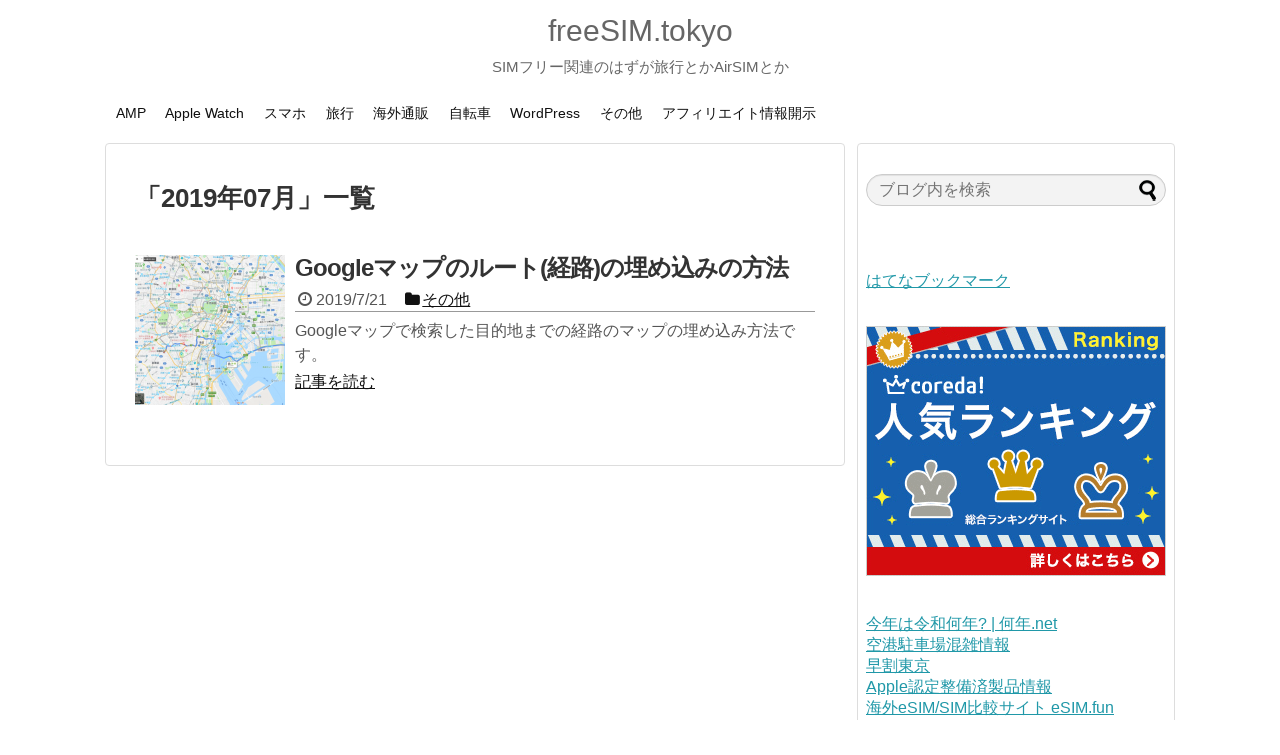

--- FILE ---
content_type: text/html; charset=UTF-8
request_url: https://freesim.tokyo/date/2019/07/
body_size: 16247
content:
<!DOCTYPE html>
<html dir="ltr" lang="ja">
<head>
<meta charset="UTF-8">
  <meta name="viewport" content="width=device-width,initial-scale=1.0">
<link rel="alternate" type="application/rss+xml" title="freeSIM.tokyo RSS Feed" href="https://freesim.tokyo/feed/" />
<link rel="pingback" href="https://freesim.tokyo/xmlrpc.php" />
<meta name="robots" content="noindex,follow">
<!-- OGP -->
<meta property="og:type" content="website">
<meta property="og:description" content="SIMフリー関連のはずが旅行とかAirSIMとか">
<meta property="og:title" content="freeSIM.tokyo">
<meta property="og:url" content="https://freesim.tokyo">
<meta property="og:site_name" content="freeSIM.tokyo">
<meta property="og:locale" content="ja_JP">
<!-- /OGP -->
<!-- Twitter Card -->
<meta name="twitter:card" content="summary_large_image">
<meta name="twitter:description" content="SIMフリー関連のはずが旅行とかAirSIMとか">
<meta name="twitter:title" content="freeSIM.tokyo">
<meta name="twitter:url" content="https://freesim.tokyo">
<meta name="twitter:domain" content="freesim.tokyo">
<meta name="twitter:creator" content="@freesimtokyo">
<meta name="twitter:site" content="@freesimtokyo">
<!-- /Twitter Card -->

<meta name="thumbnail" content="https://freesim.tokyo/wp-content/uploads/2019/07/embedroute-300x163.png" />
<meta name="B-verify" content="1d8d45cfde80dbba5cb37bc5f86ed4bddc20451e" />
<script async src="//pagead2.googlesyndication.com/pagead/js/adsbygoogle.js"></script>
<script async>(adsbygoogle = window.adsbygoogle || []).push({ google_ad_client: "ca-pub-0477795926428585", enable_page_level_ads: true });</script>
<script async type='text/javascript'>var _merchantSettings=_merchantSettings || [];_merchantSettings.push(['AT', '11l8FA']);(function(){var autolink=document.createElement('script');autolink.type='text/javascript';autolink.async=true; autolink.src= ('https:' == document.location.protocol) ? 'https://autolinkmaker.itunes.apple.com/js/itunes_autolinkmaker.js' : 'http://autolinkmaker.itunes.apple.com/js/itunes_autolinkmaker.js';var s=document.getElementsByTagName('script')[0];s.parentNode.insertBefore(autolink, s);})();</script>
<title>7月, 2019 | freeSIM.tokyo</title>
	<style>img:is([sizes="auto" i], [sizes^="auto," i]) { contain-intrinsic-size: 3000px 1500px }</style>
	
		<!-- All in One SEO 4.8.5 - aioseo.com -->
	<meta name="robots" content="noindex, max-image-preview:large" />
	<link rel="canonical" href="https://freesim.tokyo/date/2019/07/" />
	<meta name="generator" content="All in One SEO (AIOSEO) 4.8.5" />

		<!-- Google Tag Manager -->
<script>(function(w,d,s,l,i){w[l]=w[l]||[];w[l].push({'gtm.start':
new Date().getTime(),event:'gtm.js'});var f=d.getElementsByTagName(s)[0],
j=d.createElement(s),dl=l!='dataLayer'?'&l='+l:'';j.async=true;j.src=
'https://www.googletagmanager.com/gtm.js?id='+i+dl;f.parentNode.insertBefore(j,f);
})(window,document,'script','dataLayer','GTM-WWP8Q36');</script>
<!-- End Google Tag Manager -->
		<script type="application/ld+json" class="aioseo-schema">
			{"@context":"https:\/\/schema.org","@graph":[{"@type":"BreadcrumbList","@id":"https:\/\/freesim.tokyo\/date\/2019\/07\/#breadcrumblist","itemListElement":[{"@type":"ListItem","@id":"https:\/\/freesim.tokyo#listItem","position":1,"name":"Home","item":"https:\/\/freesim.tokyo","nextItem":{"@type":"ListItem","@id":"https:\/\/freesim.tokyo\/date\/2019\/#listItem","name":2019}},{"@type":"ListItem","@id":"https:\/\/freesim.tokyo\/date\/2019\/#listItem","position":2,"name":2019,"item":"https:\/\/freesim.tokyo\/date\/2019\/","nextItem":{"@type":"ListItem","@id":"https:\/\/freesim.tokyo\/date\/2019\/07\/#listItem","name":"07"},"previousItem":{"@type":"ListItem","@id":"https:\/\/freesim.tokyo#listItem","name":"Home"}},{"@type":"ListItem","@id":"https:\/\/freesim.tokyo\/date\/2019\/07\/#listItem","position":3,"name":"07","previousItem":{"@type":"ListItem","@id":"https:\/\/freesim.tokyo\/date\/2019\/#listItem","name":2019}}]},{"@type":"CollectionPage","@id":"https:\/\/freesim.tokyo\/date\/2019\/07\/#collectionpage","url":"https:\/\/freesim.tokyo\/date\/2019\/07\/","name":"7\u6708, 2019 | freeSIM.tokyo","inLanguage":"ja","isPartOf":{"@id":"https:\/\/freesim.tokyo\/#website"},"breadcrumb":{"@id":"https:\/\/freesim.tokyo\/date\/2019\/07\/#breadcrumblist"}},{"@type":"Person","@id":"https:\/\/freesim.tokyo\/#person","name":"freesim","image":{"@type":"ImageObject","@id":"https:\/\/freesim.tokyo\/date\/2019\/07\/#personImage","url":"https:\/\/secure.gravatar.com\/avatar\/a51c082008787735a274b5867035584fae7f13ab131905b5f93502b82ac7a096?s=96&d=mm&r=g","width":96,"height":96,"caption":"freesim"}},{"@type":"WebSite","@id":"https:\/\/freesim.tokyo\/#website","url":"https:\/\/freesim.tokyo\/","name":"freeSIM.tokyo","description":"SIM\u30d5\u30ea\u30fc\u95a2\u9023\u306e\u306f\u305a\u304c\u65c5\u884c\u3068\u304bAirSIM\u3068\u304b","inLanguage":"ja","publisher":{"@id":"https:\/\/freesim.tokyo\/#person"}}]}
		</script>
		<!-- All in One SEO -->

<link rel='dns-prefetch' href='//www.googletagmanager.com' />
<link rel='dns-prefetch' href='//pagead2.googlesyndication.com' />
<link rel="alternate" type="application/rss+xml" title="freeSIM.tokyo &raquo; フィード" href="https://freesim.tokyo/feed/" />
<link rel="alternate" type="application/rss+xml" title="freeSIM.tokyo &raquo; コメントフィード" href="https://freesim.tokyo/comments/feed/" />
<script type="text/javascript" id="wpp-js" src="https://freesim.tokyo/wp-content/plugins/wordpress-popular-posts/assets/js/wpp.min.js?ver=7.3.3" data-sampling="0" data-sampling-rate="100" data-api-url="https://freesim.tokyo/wp-json/wordpress-popular-posts" data-post-id="0" data-token="15f6736a76" data-lang="0" data-debug="0"></script>
<script type="text/javascript">
/* <![CDATA[ */
window._wpemojiSettings = {"baseUrl":"https:\/\/s.w.org\/images\/core\/emoji\/16.0.1\/72x72\/","ext":".png","svgUrl":"https:\/\/s.w.org\/images\/core\/emoji\/16.0.1\/svg\/","svgExt":".svg","source":{"concatemoji":"https:\/\/freesim.tokyo\/wp-includes\/js\/wp-emoji-release.min.js"}};
/*! This file is auto-generated */
!function(s,n){var o,i,e;function c(e){try{var t={supportTests:e,timestamp:(new Date).valueOf()};sessionStorage.setItem(o,JSON.stringify(t))}catch(e){}}function p(e,t,n){e.clearRect(0,0,e.canvas.width,e.canvas.height),e.fillText(t,0,0);var t=new Uint32Array(e.getImageData(0,0,e.canvas.width,e.canvas.height).data),a=(e.clearRect(0,0,e.canvas.width,e.canvas.height),e.fillText(n,0,0),new Uint32Array(e.getImageData(0,0,e.canvas.width,e.canvas.height).data));return t.every(function(e,t){return e===a[t]})}function u(e,t){e.clearRect(0,0,e.canvas.width,e.canvas.height),e.fillText(t,0,0);for(var n=e.getImageData(16,16,1,1),a=0;a<n.data.length;a++)if(0!==n.data[a])return!1;return!0}function f(e,t,n,a){switch(t){case"flag":return n(e,"\ud83c\udff3\ufe0f\u200d\u26a7\ufe0f","\ud83c\udff3\ufe0f\u200b\u26a7\ufe0f")?!1:!n(e,"\ud83c\udde8\ud83c\uddf6","\ud83c\udde8\u200b\ud83c\uddf6")&&!n(e,"\ud83c\udff4\udb40\udc67\udb40\udc62\udb40\udc65\udb40\udc6e\udb40\udc67\udb40\udc7f","\ud83c\udff4\u200b\udb40\udc67\u200b\udb40\udc62\u200b\udb40\udc65\u200b\udb40\udc6e\u200b\udb40\udc67\u200b\udb40\udc7f");case"emoji":return!a(e,"\ud83e\udedf")}return!1}function g(e,t,n,a){var r="undefined"!=typeof WorkerGlobalScope&&self instanceof WorkerGlobalScope?new OffscreenCanvas(300,150):s.createElement("canvas"),o=r.getContext("2d",{willReadFrequently:!0}),i=(o.textBaseline="top",o.font="600 32px Arial",{});return e.forEach(function(e){i[e]=t(o,e,n,a)}),i}function t(e){var t=s.createElement("script");t.src=e,t.defer=!0,s.head.appendChild(t)}"undefined"!=typeof Promise&&(o="wpEmojiSettingsSupports",i=["flag","emoji"],n.supports={everything:!0,everythingExceptFlag:!0},e=new Promise(function(e){s.addEventListener("DOMContentLoaded",e,{once:!0})}),new Promise(function(t){var n=function(){try{var e=JSON.parse(sessionStorage.getItem(o));if("object"==typeof e&&"number"==typeof e.timestamp&&(new Date).valueOf()<e.timestamp+604800&&"object"==typeof e.supportTests)return e.supportTests}catch(e){}return null}();if(!n){if("undefined"!=typeof Worker&&"undefined"!=typeof OffscreenCanvas&&"undefined"!=typeof URL&&URL.createObjectURL&&"undefined"!=typeof Blob)try{var e="postMessage("+g.toString()+"("+[JSON.stringify(i),f.toString(),p.toString(),u.toString()].join(",")+"));",a=new Blob([e],{type:"text/javascript"}),r=new Worker(URL.createObjectURL(a),{name:"wpTestEmojiSupports"});return void(r.onmessage=function(e){c(n=e.data),r.terminate(),t(n)})}catch(e){}c(n=g(i,f,p,u))}t(n)}).then(function(e){for(var t in e)n.supports[t]=e[t],n.supports.everything=n.supports.everything&&n.supports[t],"flag"!==t&&(n.supports.everythingExceptFlag=n.supports.everythingExceptFlag&&n.supports[t]);n.supports.everythingExceptFlag=n.supports.everythingExceptFlag&&!n.supports.flag,n.DOMReady=!1,n.readyCallback=function(){n.DOMReady=!0}}).then(function(){return e}).then(function(){var e;n.supports.everything||(n.readyCallback(),(e=n.source||{}).concatemoji?t(e.concatemoji):e.wpemoji&&e.twemoji&&(t(e.twemoji),t(e.wpemoji)))}))}((window,document),window._wpemojiSettings);
/* ]]> */
</script>
<link rel='stylesheet' id='simplicity-style-css' href='https://freesim.tokyo/wp-content/themes/simplicity2/style.css?fver=20230127072703' type='text/css' media='all' />
<link rel='stylesheet' id='responsive-style-css' href='https://freesim.tokyo/wp-content/themes/simplicity2/css/responsive-pc.css?fver=20230127072703' type='text/css' media='all' />
<link rel='stylesheet' id='font-awesome-style-css' href='https://freesim.tokyo/wp-content/themes/simplicity2/webfonts/css/font-awesome.min.css?fver=20230127072703' type='text/css' media='all' />
<link rel='stylesheet' id='icomoon-style-css' href='https://freesim.tokyo/wp-content/themes/simplicity2/webfonts/icomoon/style.css?fver=20230127072703' type='text/css' media='all' />
<link rel='stylesheet' id='responsive-mode-style-css' href='https://freesim.tokyo/wp-content/themes/simplicity2/responsive.css?fver=20230127072703' type='text/css' media='all' />
<link rel='stylesheet' id='code-highlight-style-css' href='https://freesim.tokyo/wp-content/themes/simplicity2/highlight-js/styles/default.css?fver=20230127072703' type='text/css' media='all' />
<link rel='stylesheet' id='narrow-style-css' href='https://freesim.tokyo/wp-content/themes/simplicity2/css/narrow.css?fver=20230127072703' type='text/css' media='all' />
<link rel='stylesheet' id='media-style-css' href='https://freesim.tokyo/wp-content/themes/simplicity2/css/media.css?fver=20230127072703' type='text/css' media='all' />
<link rel='stylesheet' id='extension-style-css' href='https://freesim.tokyo/wp-content/themes/simplicity2/css/extension.css?fver=20230127072703' type='text/css' media='all' />
<style id='extension-style-inline-css' type='text/css'>
a{color:#2098a8}#header{background-color:#fff}#header-in{background-color:#fff}#site-title a{color:#666}#site-description{color:#666}#navi ul,#navi ul.sub-menu,#navi ul.children{background-color:#fff;border-color:#fff}#navi{background-color:#fff}@media screen and (max-width:1110px){#navi{background-color:transparent}}#navi ul li a{color:#111}#s{border-radius:25px;background-color:#f3f3f3}#s:focus{outline:0} .blog-card-wide{width:calc(100% - 40px);margin:20px}  .external-blog-card-hatena.blog-card-wide{width:calc(100% - 40px);margin:10px 20px}  .blog-card-thumbnail-right .blog-card-thumbnail{float:right}.blog-card-thumbnail-right .blog-card-content{margin-left:0;margin-right:110px}.blog-card-thumbnail-right img.blog-card-thumb-image{margin-left:10px;margin-right:0}#sidebar .blog-card-thumbnail-right .blog-card-content{margin-left:0;margin-right:90px}@media screen and (max-width:560px){.blog-card-thumbnail-right .blog-card-content{margin-right:90px}.blog-card-thumbnail-right .blog-card-title{margin-left:0}.blog-card-thumbnail-right img.blog-card-thumb-image{margin-left:5px;margin-right:0}}  #header .alignleft{text-align:center;max-width:none}#h-top #site-title a{margin-right:0}#site-description{margin-right:0}#header .alignright{display:none} #sidebar{background-color:#fff;padding:5px 8px;border-radius:4px;border:1px solid #ddd}@media screen and (max-width:639px){.article br{display:block}}
</style>
<link rel='stylesheet' id='child-style-css' href='https://freesim.tokyo/wp-content/themes/default/style.css?fver=20230127072702' type='text/css' media='all' />
<link rel='stylesheet' id='child-responsive-mode-style-css' href='https://freesim.tokyo/wp-content/themes/default/responsive.css?fver=20230127072702' type='text/css' media='all' />
<link rel='stylesheet' id='print-style-css' href='https://freesim.tokyo/wp-content/themes/simplicity2/css/print.css?fver=20230127072703' type='text/css' media='print' />
<style id='wp-emoji-styles-inline-css' type='text/css'>

	img.wp-smiley, img.emoji {
		display: inline !important;
		border: none !important;
		box-shadow: none !important;
		height: 1em !important;
		width: 1em !important;
		margin: 0 0.07em !important;
		vertical-align: -0.1em !important;
		background: none !important;
		padding: 0 !important;
	}
</style>
<link rel='stylesheet' id='wp-block-library-css' href='https://freesim.tokyo/wp-includes/css/dist/block-library/style.min.css' type='text/css' media='all' />
<style id='classic-theme-styles-inline-css' type='text/css'>
/*! This file is auto-generated */
.wp-block-button__link{color:#fff;background-color:#32373c;border-radius:9999px;box-shadow:none;text-decoration:none;padding:calc(.667em + 2px) calc(1.333em + 2px);font-size:1.125em}.wp-block-file__button{background:#32373c;color:#fff;text-decoration:none}
</style>
<style id='auto-amazon-links-unit-style-inline-css' type='text/css'>
.aal-gutenberg-preview{max-height:400px;overflow:auto}

</style>
<style id='global-styles-inline-css' type='text/css'>
:root{--wp--preset--aspect-ratio--square: 1;--wp--preset--aspect-ratio--4-3: 4/3;--wp--preset--aspect-ratio--3-4: 3/4;--wp--preset--aspect-ratio--3-2: 3/2;--wp--preset--aspect-ratio--2-3: 2/3;--wp--preset--aspect-ratio--16-9: 16/9;--wp--preset--aspect-ratio--9-16: 9/16;--wp--preset--color--black: #000000;--wp--preset--color--cyan-bluish-gray: #abb8c3;--wp--preset--color--white: #ffffff;--wp--preset--color--pale-pink: #f78da7;--wp--preset--color--vivid-red: #cf2e2e;--wp--preset--color--luminous-vivid-orange: #ff6900;--wp--preset--color--luminous-vivid-amber: #fcb900;--wp--preset--color--light-green-cyan: #7bdcb5;--wp--preset--color--vivid-green-cyan: #00d084;--wp--preset--color--pale-cyan-blue: #8ed1fc;--wp--preset--color--vivid-cyan-blue: #0693e3;--wp--preset--color--vivid-purple: #9b51e0;--wp--preset--gradient--vivid-cyan-blue-to-vivid-purple: linear-gradient(135deg,rgba(6,147,227,1) 0%,rgb(155,81,224) 100%);--wp--preset--gradient--light-green-cyan-to-vivid-green-cyan: linear-gradient(135deg,rgb(122,220,180) 0%,rgb(0,208,130) 100%);--wp--preset--gradient--luminous-vivid-amber-to-luminous-vivid-orange: linear-gradient(135deg,rgba(252,185,0,1) 0%,rgba(255,105,0,1) 100%);--wp--preset--gradient--luminous-vivid-orange-to-vivid-red: linear-gradient(135deg,rgba(255,105,0,1) 0%,rgb(207,46,46) 100%);--wp--preset--gradient--very-light-gray-to-cyan-bluish-gray: linear-gradient(135deg,rgb(238,238,238) 0%,rgb(169,184,195) 100%);--wp--preset--gradient--cool-to-warm-spectrum: linear-gradient(135deg,rgb(74,234,220) 0%,rgb(151,120,209) 20%,rgb(207,42,186) 40%,rgb(238,44,130) 60%,rgb(251,105,98) 80%,rgb(254,248,76) 100%);--wp--preset--gradient--blush-light-purple: linear-gradient(135deg,rgb(255,206,236) 0%,rgb(152,150,240) 100%);--wp--preset--gradient--blush-bordeaux: linear-gradient(135deg,rgb(254,205,165) 0%,rgb(254,45,45) 50%,rgb(107,0,62) 100%);--wp--preset--gradient--luminous-dusk: linear-gradient(135deg,rgb(255,203,112) 0%,rgb(199,81,192) 50%,rgb(65,88,208) 100%);--wp--preset--gradient--pale-ocean: linear-gradient(135deg,rgb(255,245,203) 0%,rgb(182,227,212) 50%,rgb(51,167,181) 100%);--wp--preset--gradient--electric-grass: linear-gradient(135deg,rgb(202,248,128) 0%,rgb(113,206,126) 100%);--wp--preset--gradient--midnight: linear-gradient(135deg,rgb(2,3,129) 0%,rgb(40,116,252) 100%);--wp--preset--font-size--small: 13px;--wp--preset--font-size--medium: 20px;--wp--preset--font-size--large: 36px;--wp--preset--font-size--x-large: 42px;--wp--preset--spacing--20: 0.44rem;--wp--preset--spacing--30: 0.67rem;--wp--preset--spacing--40: 1rem;--wp--preset--spacing--50: 1.5rem;--wp--preset--spacing--60: 2.25rem;--wp--preset--spacing--70: 3.38rem;--wp--preset--spacing--80: 5.06rem;--wp--preset--shadow--natural: 6px 6px 9px rgba(0, 0, 0, 0.2);--wp--preset--shadow--deep: 12px 12px 50px rgba(0, 0, 0, 0.4);--wp--preset--shadow--sharp: 6px 6px 0px rgba(0, 0, 0, 0.2);--wp--preset--shadow--outlined: 6px 6px 0px -3px rgba(255, 255, 255, 1), 6px 6px rgba(0, 0, 0, 1);--wp--preset--shadow--crisp: 6px 6px 0px rgba(0, 0, 0, 1);}:where(.is-layout-flex){gap: 0.5em;}:where(.is-layout-grid){gap: 0.5em;}body .is-layout-flex{display: flex;}.is-layout-flex{flex-wrap: wrap;align-items: center;}.is-layout-flex > :is(*, div){margin: 0;}body .is-layout-grid{display: grid;}.is-layout-grid > :is(*, div){margin: 0;}:where(.wp-block-columns.is-layout-flex){gap: 2em;}:where(.wp-block-columns.is-layout-grid){gap: 2em;}:where(.wp-block-post-template.is-layout-flex){gap: 1.25em;}:where(.wp-block-post-template.is-layout-grid){gap: 1.25em;}.has-black-color{color: var(--wp--preset--color--black) !important;}.has-cyan-bluish-gray-color{color: var(--wp--preset--color--cyan-bluish-gray) !important;}.has-white-color{color: var(--wp--preset--color--white) !important;}.has-pale-pink-color{color: var(--wp--preset--color--pale-pink) !important;}.has-vivid-red-color{color: var(--wp--preset--color--vivid-red) !important;}.has-luminous-vivid-orange-color{color: var(--wp--preset--color--luminous-vivid-orange) !important;}.has-luminous-vivid-amber-color{color: var(--wp--preset--color--luminous-vivid-amber) !important;}.has-light-green-cyan-color{color: var(--wp--preset--color--light-green-cyan) !important;}.has-vivid-green-cyan-color{color: var(--wp--preset--color--vivid-green-cyan) !important;}.has-pale-cyan-blue-color{color: var(--wp--preset--color--pale-cyan-blue) !important;}.has-vivid-cyan-blue-color{color: var(--wp--preset--color--vivid-cyan-blue) !important;}.has-vivid-purple-color{color: var(--wp--preset--color--vivid-purple) !important;}.has-black-background-color{background-color: var(--wp--preset--color--black) !important;}.has-cyan-bluish-gray-background-color{background-color: var(--wp--preset--color--cyan-bluish-gray) !important;}.has-white-background-color{background-color: var(--wp--preset--color--white) !important;}.has-pale-pink-background-color{background-color: var(--wp--preset--color--pale-pink) !important;}.has-vivid-red-background-color{background-color: var(--wp--preset--color--vivid-red) !important;}.has-luminous-vivid-orange-background-color{background-color: var(--wp--preset--color--luminous-vivid-orange) !important;}.has-luminous-vivid-amber-background-color{background-color: var(--wp--preset--color--luminous-vivid-amber) !important;}.has-light-green-cyan-background-color{background-color: var(--wp--preset--color--light-green-cyan) !important;}.has-vivid-green-cyan-background-color{background-color: var(--wp--preset--color--vivid-green-cyan) !important;}.has-pale-cyan-blue-background-color{background-color: var(--wp--preset--color--pale-cyan-blue) !important;}.has-vivid-cyan-blue-background-color{background-color: var(--wp--preset--color--vivid-cyan-blue) !important;}.has-vivid-purple-background-color{background-color: var(--wp--preset--color--vivid-purple) !important;}.has-black-border-color{border-color: var(--wp--preset--color--black) !important;}.has-cyan-bluish-gray-border-color{border-color: var(--wp--preset--color--cyan-bluish-gray) !important;}.has-white-border-color{border-color: var(--wp--preset--color--white) !important;}.has-pale-pink-border-color{border-color: var(--wp--preset--color--pale-pink) !important;}.has-vivid-red-border-color{border-color: var(--wp--preset--color--vivid-red) !important;}.has-luminous-vivid-orange-border-color{border-color: var(--wp--preset--color--luminous-vivid-orange) !important;}.has-luminous-vivid-amber-border-color{border-color: var(--wp--preset--color--luminous-vivid-amber) !important;}.has-light-green-cyan-border-color{border-color: var(--wp--preset--color--light-green-cyan) !important;}.has-vivid-green-cyan-border-color{border-color: var(--wp--preset--color--vivid-green-cyan) !important;}.has-pale-cyan-blue-border-color{border-color: var(--wp--preset--color--pale-cyan-blue) !important;}.has-vivid-cyan-blue-border-color{border-color: var(--wp--preset--color--vivid-cyan-blue) !important;}.has-vivid-purple-border-color{border-color: var(--wp--preset--color--vivid-purple) !important;}.has-vivid-cyan-blue-to-vivid-purple-gradient-background{background: var(--wp--preset--gradient--vivid-cyan-blue-to-vivid-purple) !important;}.has-light-green-cyan-to-vivid-green-cyan-gradient-background{background: var(--wp--preset--gradient--light-green-cyan-to-vivid-green-cyan) !important;}.has-luminous-vivid-amber-to-luminous-vivid-orange-gradient-background{background: var(--wp--preset--gradient--luminous-vivid-amber-to-luminous-vivid-orange) !important;}.has-luminous-vivid-orange-to-vivid-red-gradient-background{background: var(--wp--preset--gradient--luminous-vivid-orange-to-vivid-red) !important;}.has-very-light-gray-to-cyan-bluish-gray-gradient-background{background: var(--wp--preset--gradient--very-light-gray-to-cyan-bluish-gray) !important;}.has-cool-to-warm-spectrum-gradient-background{background: var(--wp--preset--gradient--cool-to-warm-spectrum) !important;}.has-blush-light-purple-gradient-background{background: var(--wp--preset--gradient--blush-light-purple) !important;}.has-blush-bordeaux-gradient-background{background: var(--wp--preset--gradient--blush-bordeaux) !important;}.has-luminous-dusk-gradient-background{background: var(--wp--preset--gradient--luminous-dusk) !important;}.has-pale-ocean-gradient-background{background: var(--wp--preset--gradient--pale-ocean) !important;}.has-electric-grass-gradient-background{background: var(--wp--preset--gradient--electric-grass) !important;}.has-midnight-gradient-background{background: var(--wp--preset--gradient--midnight) !important;}.has-small-font-size{font-size: var(--wp--preset--font-size--small) !important;}.has-medium-font-size{font-size: var(--wp--preset--font-size--medium) !important;}.has-large-font-size{font-size: var(--wp--preset--font-size--large) !important;}.has-x-large-font-size{font-size: var(--wp--preset--font-size--x-large) !important;}
:where(.wp-block-post-template.is-layout-flex){gap: 1.25em;}:where(.wp-block-post-template.is-layout-grid){gap: 1.25em;}
:where(.wp-block-columns.is-layout-flex){gap: 2em;}:where(.wp-block-columns.is-layout-grid){gap: 2em;}
:root :where(.wp-block-pullquote){font-size: 1.5em;line-height: 1.6;}
</style>
<link rel='stylesheet' id='toc-screen-css' href='https://freesim.tokyo/wp-content/plugins/table-of-contents-plus/screen.min.css?fver=20241213031354' type='text/css' media='all' />
<link rel='stylesheet' id='amazon-auto-links-_common-css' href='https://freesim.tokyo/wp-content/plugins/amazon-auto-links/template/_common/style.min.css?fver=20241213031350' type='text/css' media='all' />
<link rel='stylesheet' id='amazon-auto-links-list-css' href='https://freesim.tokyo/wp-content/plugins/amazon-auto-links/template/list/style.min.css?fver=20241213031350' type='text/css' media='all' />
<link rel='stylesheet' id='wordpress-popular-posts-css-css' href='https://freesim.tokyo/wp-content/plugins/wordpress-popular-posts/assets/css/wpp.css?fver=20250701053912' type='text/css' media='all' />
<link rel='stylesheet' id='dashicons-css' href='https://freesim.tokyo/wp-includes/css/dashicons.min.css' type='text/css' media='all' />
<link rel='stylesheet' id='wp-pointer-css' href='https://freesim.tokyo/wp-includes/css/wp-pointer.min.css' type='text/css' media='all' />
<link rel='stylesheet' id='va-social-buzz-css' href='https://freesim.tokyo/wp-content/plugins/va-social-buzz/assets/css/style.min.css?fver=20230127072701' type='text/css' media='all' />
<style id='va-social-buzz-inline-css' type='text/css'>
.va-social-buzz .vasb_fb .vasb_fb_thumbnail{background-image:url(https://freesim.tokyo/wp-content/uploads/2019/04/cropped-logo_freesim512.png);}#secondary #widget-area .va-social-buzz .vasb_fb .vasb_fb_like,#secondary .widget-area .va-social-buzz .vasb_fb .vasb_fb_like,#secondary.widget-area .va-social-buzz .vasb_fb .vasb_fb_like,.secondary .widget-area .va-social-buzz .vasb_fb .vasb_fb_like,.sidebar-container .va-social-buzz .vasb_fb .vasb_fb_like,.va-social-buzz .vasb_fb .vasb_fb_like{background-color:rgba(43,43,43,0.7);color:#ffffff;}@media only screen and (min-width:711px){.va-social-buzz .vasb_fb .vasb_fb_like{background-color:rgba(43,43,43,1);}}
</style>
<script type="text/javascript" src="https://freesim.tokyo/wp-includes/js/jquery/jquery.min.js" id="jquery-core-js"></script>
<script type="text/javascript" src="https://freesim.tokyo/wp-includes/js/jquery/jquery-migrate.min.js" id="jquery-migrate-js"></script>

<!-- Site Kit によって追加された Google タグ（gtag.js）スニペット -->
<!-- Google アナリティクス スニペット (Site Kit が追加) -->
<script type="text/javascript" src="https://www.googletagmanager.com/gtag/js?id=G-9CT4S2G95D" id="google_gtagjs-js" async></script>
<script type="text/javascript" id="google_gtagjs-js-after">
/* <![CDATA[ */
window.dataLayer = window.dataLayer || [];function gtag(){dataLayer.push(arguments);}
gtag("set","linker",{"domains":["freesim.tokyo"]});
gtag("js", new Date());
gtag("set", "developer_id.dZTNiMT", true);
gtag("config", "G-9CT4S2G95D");
/* ]]> */
</script>
<meta name="generator" content="Site Kit by Google 1.170.0" /><style type='text/css' id='amazon-auto-links-button-css' data-version='5.4.3'>.amazon-auto-links-button.amazon-auto-links-button-default { background-image: -webkit-linear-gradient(top, #4997e5, #3f89ba);background-image: -moz-linear-gradient(top, #4997e5, #3f89ba);background-image: -ms-linear-gradient(top, #4997e5, #3f89ba);background-image: -o-linear-gradient(top, #4997e5, #3f89ba);background-image: linear-gradient(to bottom, #4997e5, #3f89ba);-webkit-border-radius: 4px;-moz-border-radius: 4px;border-radius: 4px;margin-left: auto;margin-right: auto;text-align: center;white-space: nowrap;color: #ffffff;font-size: 13px;text-shadow: 0 0 transparent;width: 100px;padding: 7px 8px 8px 8px;background: #3498db;border: solid #6891a5 1px;text-decoration: none;}.amazon-auto-links-button.amazon-auto-links-button-default:hover {background: #3cb0fd;background-image: -webkit-linear-gradient(top, #3cb0fd, #3498db);background-image: -moz-linear-gradient(top, #3cb0fd, #3498db);background-image: -ms-linear-gradient(top, #3cb0fd, #3498db);background-image: -o-linear-gradient(top, #3cb0fd, #3498db);background-image: linear-gradient(to bottom, #3cb0fd, #3498db);text-decoration: none;}.amazon-auto-links-button.amazon-auto-links-button-default > a {color: inherit; border-bottom: none;text-decoration: none; }.amazon-auto-links-button.amazon-auto-links-button-default > a:hover {color: inherit;}.amazon-auto-links-button > a, .amazon-auto-links-button > a:hover {-webkit-box-shadow: none;box-shadow: none;color: inherit;}div.amazon-auto-links-button {line-height: 1.3; }button.amazon-auto-links-button {white-space: nowrap;}.amazon-auto-links-button-link {text-decoration: none;}.amazon-auto-links-button-5256 { display: block; margin-right: auto; margin-left: auto; position: relative; width: 148px; height: 79px; transform: scale(0.98); } .amazon-auto-links-button-5256:hover { transform: scale(1.0); } .amazon-auto-links-button-5256 > img { height: unset; max-width: 100%; max-height: 100%; margin-right: auto; margin-left: auto; display: block; position: absolute; top: 50%; left: 50%; -ms-transform: translate(-50%, -50%); transform: translate(-50%, -50%); } .amazon-auto-links-button-5256 > img:hover { filter: alpha(opacity=70); opacity: 0.7; }.amazon-auto-links-button-5255 { display: block; margin-right: auto; margin-left: auto; position: relative; width: 176px; height: 28px; } .amazon-auto-links-button-5255 > img { height: unset; max-width: 100%; max-height: 100%; margin-right: auto; margin-left: auto; display: block; position: absolute; top: 50%; left: 50%; -ms-transform: translate(-50%, -50%); transform: translate(-50%, -50%); }.amazon-auto-links-button-5254 { margin-right: auto; margin-left: auto; white-space: nowrap; text-align: center; display: inline-flex; justify-content: space-around; font-size: 13px; color: #000000; font-weight: 500; padding: 3px; border-radius: 4px; border-color: #c89411 #b0820f #99710d; border-width: 1px; background-color: #ecb21f; transform: scale(0.98); border-style: solid; background-image: linear-gradient(to bottom,#f8e3ad,#eeba37); } .amazon-auto-links-button-5254 * { box-sizing: border-box; } .amazon-auto-links-button-5254 .button-icon { margin-right: auto; margin-left: auto; display: none; height: auto; border: solid 0; } .amazon-auto-links-button-5254 .button-icon > i { display: inline-block; width: 100%; height: 100%; } .amazon-auto-links-button-5254 .button-icon-left { display: inline-flex; background-color: #2d2d2d; border-width: 1px; border-color: #0a0a0a; border-radius: 2px; margin: 0px; padding-top: 2px; padding-right: 2px; padding-bottom: 3px; padding-left: 2px; min-width: 25px; min-height: 25px; } .amazon-auto-links-button-5254 .button-icon-left > i { background-color: #ffffff; background-size: contain; background-position: center; background-repeat: no-repeat; -webkit-mask-image: url('https://freesim.tokyo/wp-content/plugins/amazon-auto-links/include/core/component/button/asset/image/icon/cart.svg'); mask-image: url('https://freesim.tokyo/wp-content/plugins/amazon-auto-links/include/core/component/button/asset/image/icon/cart.svg'); -webkit-mask-position: center center; mask-position: center center; -webkit-mask-repeat: no-repeat; mask-repeat: no-repeat; } .amazon-auto-links-button-5254 .button-label { margin-top: 0px; margin-right: 32px; margin-bottom: 0px; margin-left: 32px; } .amazon-auto-links-button-5254 > * { align-items: center; display: inline-flex; vertical-align: middle; } .amazon-auto-links-button-5254:hover { transform: scale(1.0); filter: alpha(opacity=70); opacity: 0.7; }.amazon-auto-links-button-5253 { margin-right: auto; margin-left: auto; white-space: nowrap; text-align: center; display: inline-flex; justify-content: space-around; font-size: 13px; color: #000000; font-weight: 500; padding-top: 8px; padding-right: 16px; padding-bottom: 8px; padding-left: 16px; border-radius: 19px; border-color: #e8b500; border-width: 1px; background-color: #ffd814; transform: scale(0.98); border-style: solid; background-solid: solid; } .amazon-auto-links-button-5253 * { box-sizing: border-box; } .amazon-auto-links-button-5253 .button-icon { margin-right: auto; margin-left: auto; display: none; height: auto; border: solid 0; } .amazon-auto-links-button-5253 .button-icon > i { display: inline-block; width: 100%; height: 100%; } .amazon-auto-links-button-5253 .button-label { margin-top: 0px; margin-right: 32px; margin-bottom: 0px; margin-left: 32px; } .amazon-auto-links-button-5253 > * { align-items: center; display: inline-flex; vertical-align: middle; } .amazon-auto-links-button-5253:hover { transform: scale(1.0); filter: alpha(opacity=70); opacity: 0.7; }.amazon-auto-links-button-5252 { margin-right: auto; margin-left: auto; white-space: nowrap; text-align: center; display: inline-flex; justify-content: space-around; font-size: 13px; color: #ffffff; font-weight: 400; padding-top: 8px; padding-right: 16px; padding-bottom: 8px; padding-left: 16px; border-radius: 0px; border-color: #1f628d; border-width: 1px; background-color: #0a0101; transform: scale(0.98); border-style: none; background-solid: solid; } .amazon-auto-links-button-5252 * { box-sizing: border-box; } .amazon-auto-links-button-5252 .button-icon { margin-right: auto; margin-left: auto; display: none; height: auto; border: solid 0; } .amazon-auto-links-button-5252 .button-icon > i { display: inline-block; width: 100%; height: 100%; } .amazon-auto-links-button-5252 .button-icon-left { display: inline-flex; background-color: transparent; border-color: transparent; padding: 0px; margin: 0px; min-height: 17px; min-width: 17px; padding-top: 0px; padding-right: 0px; padding-bottom: 0px; padding-left: 0px; } .amazon-auto-links-button-5252 .button-icon-left > i { background-color: #ffffff; background-size: contain; background-position: center; background-repeat: no-repeat; -webkit-mask-image: url('https://freesim.tokyo/wp-content/plugins/amazon-auto-links/include/core/component/button/asset/image/icon/cart.svg'); mask-image: url('https://freesim.tokyo/wp-content/plugins/amazon-auto-links/include/core/component/button/asset/image/icon/cart.svg'); -webkit-mask-position: center center; mask-position: center center; -webkit-mask-repeat: no-repeat; mask-repeat: no-repeat; } .amazon-auto-links-button-5252 .button-icon-right { display: inline-flex; background-color: #ffffff; border-color: transparent; margin: 0px; min-height: 17px; min-width: 17px; border-radius: 10px; padding-top: 0px; padding-right: 0px; padding-bottom: 0px; padding-left: 2px; } .amazon-auto-links-button-5252 .button-icon-right > i { background-color: #000000; background-size: contain; background-position: center; background-repeat: no-repeat; -webkit-mask-image: url('https://freesim.tokyo/wp-content/plugins/amazon-auto-links/include/core/component/button/asset/image/icon/controls-play.svg'); mask-image: url('https://freesim.tokyo/wp-content/plugins/amazon-auto-links/include/core/component/button/asset/image/icon/controls-play.svg'); -webkit-mask-position: center center; mask-position: center center; -webkit-mask-repeat: no-repeat; mask-repeat: no-repeat; } .amazon-auto-links-button-5252 .button-label { margin-top: 0px; margin-right: 16px; margin-bottom: 0px; margin-left: 16px; } .amazon-auto-links-button-5252 > * { align-items: center; display: inline-flex; vertical-align: middle; } .amazon-auto-links-button-5252:hover { transform: scale(1.0); filter: alpha(opacity=70); opacity: 0.7; }.amazon-auto-links-button-5251 { margin-right: auto; margin-left: auto; white-space: nowrap; text-align: center; display: inline-flex; justify-content: space-around; font-size: 13px; color: #ffffff; font-weight: 400; padding-top: 8px; padding-right: 16px; padding-bottom: 8px; padding-left: 16px; border-radius: 4px; border-color: #1f628d; border-width: 1px; background-color: #4997e5; transform: scale(0.98); border-style: none; background-solid: solid; } .amazon-auto-links-button-5251 * { box-sizing: border-box; } .amazon-auto-links-button-5251 .button-icon { margin-right: auto; margin-left: auto; display: none; height: auto; border: solid 0; } .amazon-auto-links-button-5251 .button-icon > i { display: inline-block; width: 100%; height: 100%; } .amazon-auto-links-button-5251 .button-icon-left { display: inline-flex; background-color: transparent; border-color: transparent; padding: 0px; margin: 0px; min-height: 17px; min-width: 17px; padding-top: 0px; padding-right: 0px; padding-bottom: 0px; padding-left: 0px; } .amazon-auto-links-button-5251 .button-icon-left > i { background-color: #ffffff; background-size: contain; background-position: center; background-repeat: no-repeat; -webkit-mask-image: url('https://freesim.tokyo/wp-content/plugins/amazon-auto-links/include/core/component/button/asset/image/icon/cart.svg'); mask-image: url('https://freesim.tokyo/wp-content/plugins/amazon-auto-links/include/core/component/button/asset/image/icon/cart.svg'); -webkit-mask-position: center center; mask-position: center center; -webkit-mask-repeat: no-repeat; mask-repeat: no-repeat; } .amazon-auto-links-button-5251 .button-label { margin-top: 0px; margin-right: 8px; margin-bottom: 0px; margin-left: 8px; } .amazon-auto-links-button-5251 > * { align-items: center; display: inline-flex; vertical-align: middle; } .amazon-auto-links-button-5251:hover { transform: scale(1.0); filter: alpha(opacity=70); opacity: 0.7; }</style>            <style id="wpp-loading-animation-styles">@-webkit-keyframes bgslide{from{background-position-x:0}to{background-position-x:-200%}}@keyframes bgslide{from{background-position-x:0}to{background-position-x:-200%}}.wpp-widget-block-placeholder,.wpp-shortcode-placeholder{margin:0 auto;width:60px;height:3px;background:#dd3737;background:linear-gradient(90deg,#dd3737 0%,#571313 10%,#dd3737 100%);background-size:200% auto;border-radius:3px;-webkit-animation:bgslide 1s infinite linear;animation:bgslide 1s infinite linear}</style>
            
<!-- Site Kit が追加した Google AdSense メタタグ -->
<meta name="google-adsense-platform-account" content="ca-host-pub-2644536267352236">
<meta name="google-adsense-platform-domain" content="sitekit.withgoogle.com">
<!-- Site Kit が追加した End Google AdSense メタタグ -->
<style type="text/css" id="custom-background-css">
body.custom-background { background-color: #eeeeee; }
</style>
	
<!-- Google AdSense スニペット (Site Kit が追加) -->
<script type="text/javascript" async="async" src="https://pagead2.googlesyndication.com/pagead/js/adsbygoogle.js?client=ca-pub-0477795926428585&amp;host=ca-host-pub-2644536267352236" crossorigin="anonymous"></script>

<!-- (ここまで) Google AdSense スニペット (Site Kit が追加) -->
<link rel="icon" href="https://freesim.tokyo/wp-content/uploads/2019/04/cropped-logo_freesim512-32x32.png" sizes="32x32" />
<link rel="icon" href="https://freesim.tokyo/wp-content/uploads/2019/04/cropped-logo_freesim512-192x192.png" sizes="192x192" />
<link rel="apple-touch-icon" href="https://freesim.tokyo/wp-content/uploads/2019/04/cropped-logo_freesim512-180x180.png" />
<meta name="msapplication-TileImage" content="https://freesim.tokyo/wp-content/uploads/2019/04/cropped-logo_freesim512-270x270.png" />
</head>
  <body class="archive date custom-background wp-theme-simplicity2 wp-child-theme-default" itemscope itemtype="https://schema.org/WebPage">
    <div id="container">

      <!-- header -->
      <header itemscope itemtype="https://schema.org/WPHeader">
        <div id="header" class="clearfix">
          <div id="header-in">

                        <div id="h-top">
              <!-- モバイルメニュー表示用のボタン -->
<div id="mobile-menu">
  <a id="mobile-menu-toggle" href="#"><span class="fa fa-bars fa-2x"></span></a>
</div>

              <div class="alignleft top-title-catchphrase">
                <!-- サイトのタイトル -->
<p id="site-title" itemscope itemtype="https://schema.org/Organization">
  <a href="https://freesim.tokyo/">freeSIM.tokyo</a></p>
<!-- サイトの概要 -->
<p id="site-description">
  SIMフリー関連のはずが旅行とかAirSIMとか</p>
              </div>

              <div class="alignright top-sns-follows">
                                <!-- SNSページ -->
<div class="sns-pages">
<p class="sns-follow-msg">フォローする</p>
<ul class="snsp">
<li class="twitter-page"><a href="//twitter.com/freesimtokyo" target="_blank" title="Twitterをフォロー" rel="nofollow"><span class="icon-twitter-logo"></span></a></li><li class="instagram-page"><a href="//instagram.com/freesim.tokyo" target="_blank" title="Instagramをフォロー" rel="nofollow"><span class="icon-instagram-logo"></span></a></li><li class="feedly-page"><a href="//feedly.com/i/discover/sources/search/feed/https%3A%2F%2Ffreesim.tokyo" target="blank" title="feedlyで更新情報を購読" rel="nofollow"><span class="icon-feedly-logo"></span></a></li><li class="rss-page"><a href="https://freesim.tokyo/feed/" target="_blank" title="RSSで更新情報をフォロー" rel="nofollow"><span class="icon-rss-logo"></span></a></li>  </ul>
</div>
                              </div>

            </div><!-- /#h-top -->
          </div><!-- /#header-in -->
        </div><!-- /#header -->
      </header>

      <!-- Navigation -->
<nav itemscope itemtype="https://schema.org/SiteNavigationElement">
  <div id="navi">
      	<div id="navi-in">
      <div class="menu-main-container"><ul id="menu-main" class="menu"><li id="menu-item-2799" class="menu-item menu-item-type-taxonomy menu-item-object-category menu-item-2799"><a href="https://freesim.tokyo/genre/amp/">AMP</a></li>
<li id="menu-item-515" class="menu-item menu-item-type-taxonomy menu-item-object-category menu-item-515"><a href="https://freesim.tokyo/genre/apple-watch/">Apple Watch</a></li>
<li id="menu-item-13" class="menu-item menu-item-type-taxonomy menu-item-object-category menu-item-13"><a href="https://freesim.tokyo/genre/smartphone/">スマホ</a></li>
<li id="menu-item-2805" class="menu-item menu-item-type-taxonomy menu-item-object-category menu-item-2805"><a href="https://freesim.tokyo/genre/travel/">旅行</a></li>
<li id="menu-item-363" class="menu-item menu-item-type-taxonomy menu-item-object-category menu-item-363"><a href="https://freesim.tokyo/genre/import/">海外通販</a></li>
<li id="menu-item-4795" class="menu-item menu-item-type-taxonomy menu-item-object-category menu-item-4795"><a href="https://freesim.tokyo/genre/%e8%87%aa%e8%bb%a2%e8%bb%8a/">自転車</a></li>
<li id="menu-item-12" class="menu-item menu-item-type-taxonomy menu-item-object-category menu-item-12"><a href="https://freesim.tokyo/genre/wordpress/">WordPress</a></li>
<li id="menu-item-361" class="menu-item menu-item-type-taxonomy menu-item-object-category menu-item-361"><a href="https://freesim.tokyo/genre/etc/">その他</a></li>
<li id="menu-item-5258" class="menu-item menu-item-type-post_type menu-item-object-page menu-item-5258"><a href="https://freesim.tokyo/page-0/">アフィリエイト情報開示</a></li>
</ul></div>    </div><!-- /#navi-in -->
  </div><!-- /#navi -->
</nav>
<!-- /Navigation -->
      <!-- 本体部分 -->
      <div id="body">
        <div id="body-in" class="cf">

          
          <!-- main -->
          <main itemscope itemprop="mainContentOfPage">
            <div id="main" itemscope itemtype="https://schema.org/Blog">

  <h1 id="archive-title"><span class="archive-title-pb">「</span><span class="archive-title-text">2019年07月</span><span class="archive-title-pa">」</span><span class="archive-title-list-text">一覧</span></h1>






<div id="list">
<!-- 記事一覧 -->
<a class="hover-card" href="https://freesim.tokyo/4190/"><article id="post-4190" class="entry cf entry-card post-4190 post type-post status-publish format-standard has-post-thumbnail category-etc tag-embed tag-google tag-15 tag-1811">
  <figure class="entry-thumb">
                  <img width="150" height="150" src="https://freesim.tokyo/wp-content/uploads/2019/07/embedroute-150x150.png" class="entry-thumnail wp-post-image" alt="" decoding="async" srcset="https://freesim.tokyo/wp-content/uploads/2019/07/embedroute-150x150.png 150w, https://freesim.tokyo/wp-content/uploads/2019/07/embedroute-100x100.png 100w" sizes="(max-width: 150px) 100vw, 150px" />
            </figure><!-- /.entry-thumb -->

  <div class="entry-card-content">
  <header>
    <h2>Googleマップのルート(経路)の埋め込みの方法</h2>
    <p class="post-meta">
            <span class="post-date"><span class="fa fa-clock-o fa-fw"></span><span class="published">2019/7/21</span></span>
      
      <span class="category"><span class="fa fa-folder fa-fw"></span>その他</span>

      
      
    </p><!-- /.post-meta -->
      </header>
  <p class="entry-snippet">Googleマップで検索した目的地までの経路のマップの埋め込み方法です。

</p>

    <footer>
    <p class="entry-read">記事を読む</p>
  </footer>
  
</div><!-- /.entry-card-content -->
</article></a>  <div class="clear"></div>
</div><!-- /#list -->

  <!-- 文章下広告 -->
                  


            </div><!-- /#main -->
          </main>
        <!-- sidebar -->
<div id="sidebar" class="sidebar nwa" role="complementary">
    
  <div id="sidebar-widget">
  <!-- ウイジェット -->
  <aside id="search-2" class="widget widget_search"><form method="get" id="searchform" action="https://freesim.tokyo/">
	<input type="text" placeholder="ブログ内を検索" name="s" id="s">
	<input type="submit" id="searchsubmit" value="">
</form></aside><aside id="text-2" class="widget widget_text">			<div class="textwidget"><p><a href="http://b.hatena.ne.jp/search?safe=on&amp;q=freesim.tokyo&amp;users=1">はてなブックマーク</a></p>
<p><a href="https://px.a8.net/svt/ejp?a8mat=35FPED+AOM6YY+47PE+5ZMCH" target="_blank" rel="nofollow noopener"><br />
<img loading="lazy" decoding="async" src="https://www26.a8.net/svt/bgt?aid=190529365646&amp;wid=008&amp;eno=01&amp;mid=s00000019661001006000&amp;mc=1" alt="" width="300" height="250" border="0" /></a><br />
<img loading="lazy" decoding="async" src="https://www18.a8.net/0.gif?a8mat=35FPED+AOM6YY+47PE+5ZMCH" alt="" width="1" height="1" border="0" /></p>
<p><a href="https://xn--vqq918a.net/">今年は令和何年? | 何年.net</a><br />
<a href="https://tomereru.net/">空港駐車場混雑情報</a><br />
<a href="https://hayawari.tokyo/">早割東京</a><br />
<a href="https://appledeals.tokyo/">Apple認定整備済製品情報</a><br />
<a href="https://esim.fun/">海外eSIM/SIM比較サイト eSIM.fun</a><br />
<a href="https://tdls.tokyo/">東京ディズニーランド・シーのリアルタイム混雑情報</a></p>
</div>
		</aside><aside id="block-2" class="widget widget_block">
<figure class="wp-block-embed is-type-video is-provider-youtube wp-block-embed-youtube wp-embed-aspect-16-9 wp-has-aspect-ratio"><div class="wp-block-embed__wrapper">
<div class="video-container"><div class='video-click video' data-iframe='&lt;iframe title=&quot;Japanese Mastery 300 : Essential Phrases, Hiragana &amp;amp; IPA Guide (en anglais)&quot; width=&quot;680&quot; height=&quot;383&quot;   src=&quot;https://www.youtube.com/embed/yzvLrUTcisU?feature=oembed&amp;autoplay=1&amp;rel=0&quot; frameborder=&quot;0&quot; allow=&quot;accelerometer; autoplay; clipboard-write; encrypted-media; gyroscope; picture-in-picture; web-share&quot; referrerpolicy=&quot;strict-origin-when-cross-origin&quot; allowfullscreen&gt;&lt;/iframe&gt;' style='position:relative;background: url(https://i.ytimg.com/vi/yzvLrUTcisU/hqdefault.jpg) no-repeat scroll center center / cover' ><div class='video-title-grad'><div class='video-title-text'>Japanese Mastery 300 : Essential Phrases, Hiragana &amp; IPA Guide (en anglais)</div></div><div class='video-play'></div></div></div>
</div></figure>
</aside><aside id="block-3" class="widget widget_block widget_rss"><ul class="wp-block-rss"><li class='wp-block-rss__item'><div class='wp-block-rss__item-title'><a href='https://www.youtube.com/watch?v=IsSCTj_5LAU'>画像で学ぶA1の学校のポルトガル語 (バイリンガル形式) | 音声学習 | リスニング練習</a></div></li><li class='wp-block-rss__item'><div class='wp-block-rss__item-title'><a href='https://www.youtube.com/watch?v=RU9zgAXQW9s'>Aprenda japonês para escolas nível A1 através de imagens (bilíngue) | escuta natural | com hiragana</a></div></li><li class='wp-block-rss__item'><div class='wp-block-rss__item-title'><a href='https://www.youtube.com/watch?v=coXADmcINUI'>通过图片学习日语（双语版） | 听力练习 | 带平假名 | 学习日语</a></div></li><li class='wp-block-rss__item'><div class='wp-block-rss__item-title'><a href='https://www.youtube.com/watch?v=YC8xe5_wNv0'>透過圖片學習日語（雙語版） | 聽力練習 | 含平假名 | 學習日語</a></div></li><li class='wp-block-rss__item'><div class='wp-block-rss__item-title'><a href='https://www.youtube.com/watch?v=119KUvwedsM'>이미지로 배우는 A1 학교의 일본어 (이중 언어 형식) | 자연스러운 듣기 | 히라가나 병기 | 일본어 배우기</a></div></li></ul></aside>  </div>

  
</div><!-- /#sidebar -->

        </div><!-- /#body-in -->
      </div><!-- /#body -->

      <!-- footer -->
      <footer itemscope itemtype="https://schema.org/WPFooter">
        <div id="footer" class="main-footer">
          <div id="footer-in">

                        <div id="footer-widget" class="footer-widget nwa">
               <div class="footer-left">
                                </div>
               <div class="footer-center">
                                    </div>
               <div class="footer-right">
               <aside id="archives-2" class="widget widget_archive"><h3 class="footer_widget_title">アーカイブ</h3>
			<ul>
					<li><a href='https://freesim.tokyo/date/2025/10/'>2025年10月</a></li>
	<li><a href='https://freesim.tokyo/date/2025/07/'>2025年7月</a></li>
	<li><a href='https://freesim.tokyo/date/2025/03/'>2025年3月</a></li>
	<li><a href='https://freesim.tokyo/date/2025/02/'>2025年2月</a></li>
	<li><a href='https://freesim.tokyo/date/2025/01/'>2025年1月</a></li>
	<li><a href='https://freesim.tokyo/date/2024/12/'>2024年12月</a></li>
	<li><a href='https://freesim.tokyo/date/2024/11/'>2024年11月</a></li>
	<li><a href='https://freesim.tokyo/date/2024/10/'>2024年10月</a></li>
	<li><a href='https://freesim.tokyo/date/2024/09/'>2024年9月</a></li>
	<li><a href='https://freesim.tokyo/date/2024/08/'>2024年8月</a></li>
	<li><a href='https://freesim.tokyo/date/2024/06/'>2024年6月</a></li>
	<li><a href='https://freesim.tokyo/date/2024/05/'>2024年5月</a></li>
	<li><a href='https://freesim.tokyo/date/2024/04/'>2024年4月</a></li>
	<li><a href='https://freesim.tokyo/date/2024/03/'>2024年3月</a></li>
	<li><a href='https://freesim.tokyo/date/2024/02/'>2024年2月</a></li>
	<li><a href='https://freesim.tokyo/date/2024/01/'>2024年1月</a></li>
	<li><a href='https://freesim.tokyo/date/2023/12/'>2023年12月</a></li>
	<li><a href='https://freesim.tokyo/date/2023/11/'>2023年11月</a></li>
	<li><a href='https://freesim.tokyo/date/2023/10/'>2023年10月</a></li>
	<li><a href='https://freesim.tokyo/date/2023/09/'>2023年9月</a></li>
	<li><a href='https://freesim.tokyo/date/2023/08/'>2023年8月</a></li>
	<li><a href='https://freesim.tokyo/date/2023/05/'>2023年5月</a></li>
	<li><a href='https://freesim.tokyo/date/2023/04/'>2023年4月</a></li>
	<li><a href='https://freesim.tokyo/date/2022/12/'>2022年12月</a></li>
	<li><a href='https://freesim.tokyo/date/2022/11/'>2022年11月</a></li>
	<li><a href='https://freesim.tokyo/date/2022/10/'>2022年10月</a></li>
	<li><a href='https://freesim.tokyo/date/2022/09/'>2022年9月</a></li>
	<li><a href='https://freesim.tokyo/date/2022/07/'>2022年7月</a></li>
	<li><a href='https://freesim.tokyo/date/2022/06/'>2022年6月</a></li>
	<li><a href='https://freesim.tokyo/date/2022/04/'>2022年4月</a></li>
	<li><a href='https://freesim.tokyo/date/2022/03/'>2022年3月</a></li>
	<li><a href='https://freesim.tokyo/date/2022/02/'>2022年2月</a></li>
	<li><a href='https://freesim.tokyo/date/2022/01/'>2022年1月</a></li>
	<li><a href='https://freesim.tokyo/date/2021/06/'>2021年6月</a></li>
	<li><a href='https://freesim.tokyo/date/2021/04/'>2021年4月</a></li>
	<li><a href='https://freesim.tokyo/date/2021/01/'>2021年1月</a></li>
	<li><a href='https://freesim.tokyo/date/2020/12/'>2020年12月</a></li>
	<li><a href='https://freesim.tokyo/date/2020/11/'>2020年11月</a></li>
	<li><a href='https://freesim.tokyo/date/2020/09/'>2020年9月</a></li>
	<li><a href='https://freesim.tokyo/date/2020/08/'>2020年8月</a></li>
	<li><a href='https://freesim.tokyo/date/2020/07/'>2020年7月</a></li>
	<li><a href='https://freesim.tokyo/date/2020/05/'>2020年5月</a></li>
	<li><a href='https://freesim.tokyo/date/2020/04/'>2020年4月</a></li>
	<li><a href='https://freesim.tokyo/date/2020/03/'>2020年3月</a></li>
	<li><a href='https://freesim.tokyo/date/2020/02/'>2020年2月</a></li>
	<li><a href='https://freesim.tokyo/date/2020/01/'>2020年1月</a></li>
	<li><a href='https://freesim.tokyo/date/2019/12/'>2019年12月</a></li>
	<li><a href='https://freesim.tokyo/date/2019/11/'>2019年11月</a></li>
	<li><a href='https://freesim.tokyo/date/2019/10/'>2019年10月</a></li>
	<li><a href='https://freesim.tokyo/date/2019/09/'>2019年9月</a></li>
	<li><a href='https://freesim.tokyo/date/2019/08/'>2019年8月</a></li>
	<li><a href='https://freesim.tokyo/date/2019/07/' aria-current="page">2019年7月</a></li>
	<li><a href='https://freesim.tokyo/date/2019/06/'>2019年6月</a></li>
	<li><a href='https://freesim.tokyo/date/2019/05/'>2019年5月</a></li>
	<li><a href='https://freesim.tokyo/date/2019/04/'>2019年4月</a></li>
	<li><a href='https://freesim.tokyo/date/2019/03/'>2019年3月</a></li>
	<li><a href='https://freesim.tokyo/date/2019/02/'>2019年2月</a></li>
	<li><a href='https://freesim.tokyo/date/2019/01/'>2019年1月</a></li>
	<li><a href='https://freesim.tokyo/date/2018/12/'>2018年12月</a></li>
	<li><a href='https://freesim.tokyo/date/2018/11/'>2018年11月</a></li>
	<li><a href='https://freesim.tokyo/date/2018/10/'>2018年10月</a></li>
	<li><a href='https://freesim.tokyo/date/2018/09/'>2018年9月</a></li>
	<li><a href='https://freesim.tokyo/date/2018/08/'>2018年8月</a></li>
	<li><a href='https://freesim.tokyo/date/2018/06/'>2018年6月</a></li>
	<li><a href='https://freesim.tokyo/date/2018/05/'>2018年5月</a></li>
	<li><a href='https://freesim.tokyo/date/2018/04/'>2018年4月</a></li>
	<li><a href='https://freesim.tokyo/date/2018/03/'>2018年3月</a></li>
	<li><a href='https://freesim.tokyo/date/2018/02/'>2018年2月</a></li>
	<li><a href='https://freesim.tokyo/date/2018/01/'>2018年1月</a></li>
	<li><a href='https://freesim.tokyo/date/2017/12/'>2017年12月</a></li>
	<li><a href='https://freesim.tokyo/date/2017/11/'>2017年11月</a></li>
	<li><a href='https://freesim.tokyo/date/2017/10/'>2017年10月</a></li>
	<li><a href='https://freesim.tokyo/date/2017/09/'>2017年9月</a></li>
	<li><a href='https://freesim.tokyo/date/2017/08/'>2017年8月</a></li>
	<li><a href='https://freesim.tokyo/date/2017/07/'>2017年7月</a></li>
	<li><a href='https://freesim.tokyo/date/2017/06/'>2017年6月</a></li>
	<li><a href='https://freesim.tokyo/date/2017/05/'>2017年5月</a></li>
	<li><a href='https://freesim.tokyo/date/2017/04/'>2017年4月</a></li>
	<li><a href='https://freesim.tokyo/date/2017/03/'>2017年3月</a></li>
	<li><a href='https://freesim.tokyo/date/2017/02/'>2017年2月</a></li>
	<li><a href='https://freesim.tokyo/date/2017/01/'>2017年1月</a></li>
	<li><a href='https://freesim.tokyo/date/2016/12/'>2016年12月</a></li>
	<li><a href='https://freesim.tokyo/date/2016/11/'>2016年11月</a></li>
	<li><a href='https://freesim.tokyo/date/2016/10/'>2016年10月</a></li>
	<li><a href='https://freesim.tokyo/date/2016/09/'>2016年9月</a></li>
	<li><a href='https://freesim.tokyo/date/2016/08/'>2016年8月</a></li>
	<li><a href='https://freesim.tokyo/date/2016/07/'>2016年7月</a></li>
			</ul>

			</aside>               </div>
            </div>
          
          <div class="clear"></div>
            <div id="copyright" class="wrapper">
                            <div id="footer-navi">
                <div id="footer-navi-in">
                  <div class="menu-main-container"><ul id="menu-main-1" class="menu"><li class="menu-item menu-item-type-taxonomy menu-item-object-category menu-item-2799"><a href="https://freesim.tokyo/genre/amp/">AMP</a></li>
<li class="menu-item menu-item-type-taxonomy menu-item-object-category menu-item-515"><a href="https://freesim.tokyo/genre/apple-watch/">Apple Watch</a></li>
<li class="menu-item menu-item-type-taxonomy menu-item-object-category menu-item-13"><a href="https://freesim.tokyo/genre/smartphone/">スマホ</a></li>
<li class="menu-item menu-item-type-taxonomy menu-item-object-category menu-item-2805"><a href="https://freesim.tokyo/genre/travel/">旅行</a></li>
<li class="menu-item menu-item-type-taxonomy menu-item-object-category menu-item-363"><a href="https://freesim.tokyo/genre/import/">海外通販</a></li>
<li class="menu-item menu-item-type-taxonomy menu-item-object-category menu-item-4795"><a href="https://freesim.tokyo/genre/%e8%87%aa%e8%bb%a2%e8%bb%8a/">自転車</a></li>
<li class="menu-item menu-item-type-taxonomy menu-item-object-category menu-item-12"><a href="https://freesim.tokyo/genre/wordpress/">WordPress</a></li>
<li class="menu-item menu-item-type-taxonomy menu-item-object-category menu-item-361"><a href="https://freesim.tokyo/genre/etc/">その他</a></li>
<li class="menu-item menu-item-type-post_type menu-item-object-page menu-item-5258"><a href="https://freesim.tokyo/page-0/">アフィリエイト情報開示</a></li>
</ul></div>                  </div>
              </div>
                            <div class="credit">
                &copy; 2016  <a href="https://freesim.tokyo">freeSIM.tokyo</a>.              </div>

                          </div>
        </div><!-- /#footer-in -->
        </div><!-- /#footer -->
      </footer>
      <div id="page-top">
      <a id="move-page-top"><span class="fa fa-angle-double-up fa-2x"></span></a>
  
</div>
          </div><!-- /#container -->
    <script type="speculationrules">
{"prefetch":[{"source":"document","where":{"and":[{"href_matches":"\/*"},{"not":{"href_matches":["\/wp-*.php","\/wp-admin\/*","\/wp-content\/uploads\/*","\/wp-content\/*","\/wp-content\/plugins\/*","\/wp-content\/themes\/default\/*","\/wp-content\/themes\/simplicity2\/*","\/*\\?(.+)"]}},{"not":{"selector_matches":"a[rel~=\"nofollow\"]"}},{"not":{"selector_matches":".no-prefetch, .no-prefetch a"}}]},"eagerness":"conservative"}]}
</script>
  <script>
    (function(){
        var f = document.querySelectorAll(".video-click");
        for (var i = 0; i < f.length; ++i) {
        f[i].onclick = function () {
          var iframe = this.getAttribute("data-iframe");
          this.parentElement.innerHTML = '<div class="video">' + iframe + '</div>';
        }
        }
    })();
  </script>
  <script type="text/javascript" id="aal-ajax-unit-loading-js-extra">
/* <![CDATA[ */
var aalAjaxUnitLoading = {"ajaxURL":"https:\/\/freesim.tokyo\/wp-json\/wp\/v2\/aal_ajax_unit_loading","spinnerURL":"https:\/\/freesim.tokyo\/wp-admin\/images\/loading.gif","nonce":"15f6736a76","delay":"0","messages":{"ajax_error":"\u30d7\u30ed\u30c0\u30af\u30c8\u30ea\u30f3\u30af\u306e\u8aad\u307f\u8fbc\u307f\u306b\u5931\u6557\u3057\u307e\u3057\u305f\u3002"},"term_id":"0","author_name":"","page_type":"date","post_id":"4190","REQUEST":{"s":""}};
/* ]]> */
</script>
<script type="text/javascript" src="https://freesim.tokyo/wp-content/plugins/amazon-auto-links/include/core/component/unit/asset/js/ajax-unit-loading.min.js?fver=20241213031350" id="aal-ajax-unit-loading-js"></script>
<script type="text/javascript" id="simplicity-js-js-extra">
/* <![CDATA[ */
var lazyload_config = {"threshold":"0","effect":"fadeIn"};
/* ]]> */
</script>
<script src="https://freesim.tokyo/wp-content/themes/simplicity2/javascript.js?fver=20230127072703" defer></script>
<script src="https://freesim.tokyo/wp-content/themes/default/javascript.js?fver=20230127072702" defer></script>
<script src="https://freesim.tokyo/wp-content/themes/simplicity2/js/jquery.lazyload.min.js?fver=20230127072703" defer></script>
<script type="text/javascript" id="toc-front-js-extra">
/* <![CDATA[ */
var tocplus = {"smooth_scroll":"1","visibility_show":"\u8868\u793a","visibility_hide":"\u975e\u8868\u793a","width":"Auto"};
/* ]]> */
</script>
<script type="text/javascript" src="https://freesim.tokyo/wp-content/plugins/table-of-contents-plus/front.min.js?fver=20241213031354" id="toc-front-js"></script>
<script type="text/javascript" src="https://freesim.tokyo/wp-content/plugins/amazon-auto-links/include/core/main/asset/js/iframe-height-adjuster.min.js?fver=20241213031350" id="aal-iframe-height-adjuster-js"></script>
<script type="text/javascript" src="https://freesim.tokyo/wp-includes/js/jquery/ui/core.min.js" id="jquery-ui-core-js"></script>
<script type="text/javascript" src="https://freesim.tokyo/wp-includes/js/dist/hooks.min.js" id="wp-hooks-js"></script>
<script type="text/javascript" src="https://freesim.tokyo/wp-includes/js/dist/i18n.min.js" id="wp-i18n-js"></script>
<script type="text/javascript" id="wp-i18n-js-after">
/* <![CDATA[ */
wp.i18n.setLocaleData( { 'text direction\u0004ltr': [ 'ltr' ] } );
/* ]]> */
</script>
<script type="text/javascript" id="wp-pointer-js-translations">
/* <![CDATA[ */
( function( domain, translations ) {
	var localeData = translations.locale_data[ domain ] || translations.locale_data.messages;
	localeData[""].domain = domain;
	wp.i18n.setLocaleData( localeData, domain );
} )( "default", {"translation-revision-date":"2025-11-12 12:44:54+0000","generator":"GlotPress\/4.0.3","domain":"messages","locale_data":{"messages":{"":{"domain":"messages","plural-forms":"nplurals=1; plural=0;","lang":"ja_JP"},"Dismiss":["\u975e\u8868\u793a"]}},"comment":{"reference":"wp-includes\/js\/wp-pointer.js"}} );
/* ]]> */
</script>
<script type="text/javascript" src="https://freesim.tokyo/wp-includes/js/wp-pointer.min.js" id="wp-pointer-js"></script>
<script type="text/javascript" src="https://freesim.tokyo/wp-content/plugins/amazon-auto-links/include/core/main/asset/js/pointer-tooltip.min.js?fver=20241213031350" id="aal-pointer-tooltip-js"></script>
<script type="text/javascript" src="https://freesim.tokyo/wp-content/plugins/amazon-auto-links/template/_common/js/product-tooltip.min.js?fver=20241213031350" id="aal-product-tooltip-js"></script>
<script type="text/javascript" src="https://freesim.tokyo/wp-content/plugins/amazon-auto-links/template/_common/js/product-image-preview.min.js?fver=20241213031350" id="aal-image-preview-js"></script>
<script type="text/javascript" id="va-social-buzz-js-extra">
/* <![CDATA[ */
var vaSocialBuzzSettings = {"locale":"ja_JP","appid":"288702838150112"};
/* ]]> */
</script>
<script type="text/javascript" src="https://freesim.tokyo/wp-content/plugins/va-social-buzz/assets/js/script.min.js?fver=20230127072701" id="va-social-buzz-js"></script>
            <script src="https://freesim.tokyo/wp-content/themes/simplicity2/highlight-js/highlight.min.js"></script>
<script type="text/javascript">
(function($){
 $('.entry-content pre').each(function(i, block) {
  hljs.highlightBlock(block);
 });
})(jQuery);
</script>
    

    
<!--
<PageMap>
	<DataObject type="thumbnail">
		<Attribute name="src" value="https://freesim.tokyo/wp-content/uploads/2019/07/embedroute-150x150.png"/>
		<Attribute name="width" value="150"/>
		<Attribute name="height" value="150"/>
	</DataObject>
</PageMap>
-->
  </body>
</html>


--- FILE ---
content_type: text/html; charset=utf-8
request_url: https://www.google.com/recaptcha/api2/aframe
body_size: 266
content:
<!DOCTYPE HTML><html><head><meta http-equiv="content-type" content="text/html; charset=UTF-8"></head><body><script nonce="Ap0-YfsMa-4OXYIAuJl6yA">/** Anti-fraud and anti-abuse applications only. See google.com/recaptcha */ try{var clients={'sodar':'https://pagead2.googlesyndication.com/pagead/sodar?'};window.addEventListener("message",function(a){try{if(a.source===window.parent){var b=JSON.parse(a.data);var c=clients[b['id']];if(c){var d=document.createElement('img');d.src=c+b['params']+'&rc='+(localStorage.getItem("rc::a")?sessionStorage.getItem("rc::b"):"");window.document.body.appendChild(d);sessionStorage.setItem("rc::e",parseInt(sessionStorage.getItem("rc::e")||0)+1);localStorage.setItem("rc::h",'1768817859664');}}}catch(b){}});window.parent.postMessage("_grecaptcha_ready", "*");}catch(b){}</script></body></html>

--- FILE ---
content_type: text/css
request_url: https://freesim.tokyo/wp-content/themes/default/style.css?fver=20230127072702
body_size: 717
content:
@charset "UTF-8";

/*!
Theme Name: Simplicity2 child
Template:   simplicity2
Version:    20161002
*/

/* Simplicity子テーマ用のスタイルを書く */
* {
 	font-family: -apple-system, BlinkMacSystemFont, "Helvetica Neue", YuGothic, "ヒラギノ角ゴ ProN W3", Hiragino Kaku Gothic ProN, Arial, "メイリオ", Meiryo, sans-serif;

}

body {
	background: #fff !important;
	color: #333 ;
}
p.post-meta {
	background: #fff ;
	border-bottom: solid 1px #999 ;
}

article header h1,
article header h2 {
	letter-spacing: -1px ;
}

main article h3 {
	border-bottom: none!important;
}

main figure.entry-large-thumb {
	max-height: 300px ;
	overflow: hidden ;
}
main figure.entry-large-thumb > img {
}
#the-content img {
	border: solid 1px #eee ;
}

div.amazonjs {
	border: solid 1px #ccc;
	padding: 1em;
}
div.amazonjs img {
	width: 100% ;
	max-width: 350px;
	height: auto;
}
